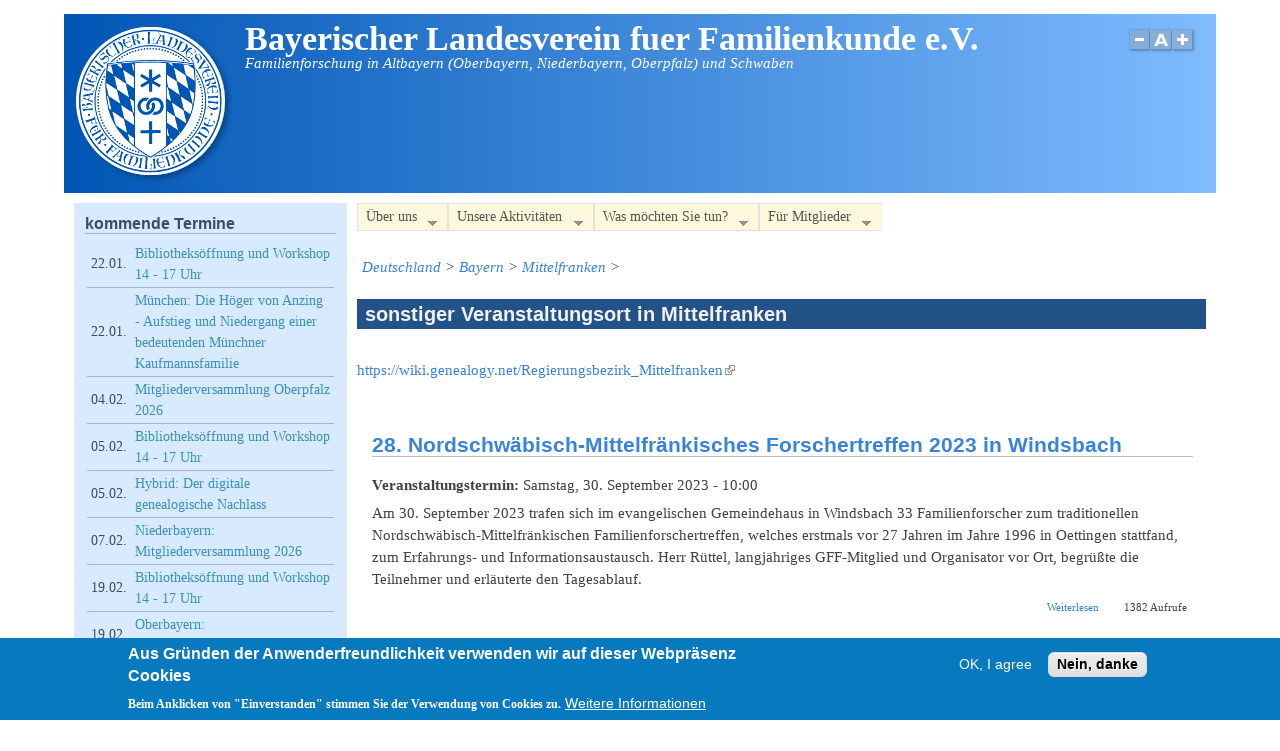

--- FILE ---
content_type: text/html; charset=utf-8
request_url: https://www.blf-online.de/veranstaltungsort/sonstiger-veranstaltungsort-mittelfranken
body_size: 13470
content:
<!DOCTYPE html>
<head>
  <meta http-equiv="Content-Type" content="text/html; charset=utf-8" />
<link rel="alternate" type="application/rss+xml" title="RSS - sonstiger Veranstaltungsort in Mittelfranken" href="https://www.blf-online.de/taxonomy/term/402/feed" />
<meta name="viewport" content="width=device-width, initial-scale=1" />
<meta about="/veranstaltungsort/sonstiger-veranstaltungsort-mittelfranken" typeof="skos:Concept" property="rdfs:label skos:prefLabel" content="sonstiger Veranstaltungsort in Mittelfranken" />
<link rel="shortcut icon" href="https://www.blf-online.de/sites/default/files/favicon.ico" type="image/vnd.microsoft.icon" />
<meta name="description" content="https://wiki.genealogy.net/Regierungsbezirk_Mittelfranken" />
<link rel="canonical" href="https://www.blf-online.de/veranstaltungsort/sonstiger-veranstaltungsort-mittelfranken" />
<link rel="shortlink" href="https://www.blf-online.de/taxonomy/term/402" />
  <title>sonstiger Veranstaltungsort in Mittelfranken | Bayerischer Landesverein fuer Familienkunde e.V.</title>
  <link type="text/css" rel="stylesheet" href="https://www.blf-online.de/sites/default/files/css/css_xE-rWrJf-fncB6ztZfd2huxqgxu4WO-qwma6Xer30m4.css" media="all" />
<link type="text/css" rel="stylesheet" href="https://www.blf-online.de/sites/default/files/css/css_Gf0fOjZDon0VffYKXx5MmLqrfEtZ3ao5V-HzRzflFzE.css" media="all" />
<link type="text/css" rel="stylesheet" href="https://www.blf-online.de/sites/default/files/css/css_iyaYUgvq40zdVXgXuA1e0BWXBN9BG6xPBEQO7cWMl34.css" media="all" />
<link type="text/css" rel="stylesheet" href="https://www.blf-online.de/sites/default/files/css/css_ml0NMfuVUOKkpPrS0gVjLETjZJeqHTN2RhvHPv9157k.css" media="all" />
<link type="text/css" rel="stylesheet" href="https://www.blf-online.de/sites/default/files/css/css__UxeBJ_F-OprVCP1p1qAgX787MJzUSHPEpOlJNEoX6s.css" media="only screen" />

<!--[if IE 8]>
<link type="text/css" rel="stylesheet" href="https://www.blf-online.de/sites/all/themes/mayo/css/ie8.css?t3p9ta" media="all" />
<![endif]-->

<!--[if  IE 7]>
<link type="text/css" rel="stylesheet" href="https://www.blf-online.de/sites/all/themes/mayo/css/ie.css?t3p9ta" media="all" />
<![endif]-->

<!--[if IE 6]>
<link type="text/css" rel="stylesheet" href="https://www.blf-online.de/sites/all/themes/mayo/css/ie6.css?t3p9ta" media="all" />
<![endif]-->
<link type="text/css" rel="stylesheet" href="https://www.blf-online.de/sites/default/files/css/css_FkWLQOKDAObj84109rXRRGT-jlxLKc5qAD9RayY1IZE.css" media="all" />
<style type="text/css" media="all">
<!--/*--><![CDATA[/*><!--*/
body{font-size:93.75%;font-family:Georgia,'Palatino Linotype','Book Antiqua','URW Palladio L',Baskerville,Meiryo,'Hiragino Mincho Pro','MS PMincho',serif;}
h1,h2,h3,h4,h5{font-family:Verdana,Geneva,Arial,'Bitstream Vera Sans','DejaVu Sans',Meiryo,'Hiragino Kaku Gothic Pro','MS PGothic',Osaka,sans-serif;}
.sidebar h2{font-size:1.2em;}
#content .node h2{font-size:1.4em;}

/*]]>*/-->
</style>
  <script type="text/javascript" src="https://www.blf-online.de/sites/default/files/js/js_YD9ro0PAqY25gGWrTki6TjRUG8TdokmmxjfqpNNfzVU.js"></script>
<script type="text/javascript" src="https://www.blf-online.de/sites/default/files/js/js_RulCPHj8aUtatsXPqRSFtJIhBjBSAzFXZzADEVD4CHY.js"></script>
<script type="text/javascript" src="https://www.blf-online.de/sites/default/files/js/js_gHk2gWJ_Qw_jU2qRiUmSl7d8oly1Cx7lQFrqcp3RXcI.js"></script>
<script type="text/javascript" src="https://www.blf-online.de/sites/default/files/js/js_BNAcfa7eGvSg5lQSI-I3eRdpKtlPo_hlKAtcBe_S-Ho.js"></script>
<script type="text/javascript">
<!--//--><![CDATA[//><!--
var _paq = _paq || [];(function(){var u=(("https:" == document.location.protocol) ? "https://matomo.ahnenforschung-bayern.de/" : "http://matomo.ahnenforschung-bayern.de/");_paq.push(["setSiteId", "1"]);_paq.push(["setTrackerUrl", u+"matomo.php"]);_paq.push(["setDoNotTrack", 1]);_paq.push(["disableCookies"]);_paq.push(["trackPageView"]);_paq.push(["setIgnoreClasses", ["no-tracking","colorbox"]]);_paq.push(["enableLinkTracking"]);var d=document,g=d.createElement("script"),s=d.getElementsByTagName("script")[0];g.type="text/javascript";g.defer=true;g.async=true;g.src=u+"matomo.js";s.parentNode.insertBefore(g,s);})();
//--><!]]>
</script>
<script type="text/javascript" src="https://www.blf-online.de/sites/default/files/js/js_mwNXegZgn2LVxJJ-agGdFIKuVbxCbfbhgni98aI4n4k.js"></script>
<script type="text/javascript">
<!--//--><![CDATA[//><!--
jQuery.extend(Drupal.settings, {"basePath":"\/","pathPrefix":"","setHasJsCookie":0,"ajaxPageState":{"theme":"mayo","theme_token":"DtcG24AfPbyKR7LLOTHdKFIfkttM0kTZ5pHmAZ1kios","js":{"0":1,"sites\/all\/modules\/eu_cookie_compliance\/js\/eu_cookie_compliance.min.js":1,"misc\/jquery.js":1,"misc\/jquery-extend-3.4.0.js":1,"misc\/jquery-html-prefilter-3.5.0-backport.js":1,"misc\/jquery.once.js":1,"misc\/drupal.js":1,"sites\/all\/modules\/eu_cookie_compliance\/js\/jquery.cookie-1.4.1.min.js":1,"misc\/form-single-submit.js":1,"sites\/all\/modules\/entityreference\/js\/entityreference.js":1,"public:\/\/languages\/de_HZ_Bb5BV2QQzIrxw6sZtriXDeK6m9aky3270iihHYGQ.js":1,"sites\/all\/modules\/matomo\/matomo.js":1,"1":1,"sites\/all\/themes\/mayo\/js\/mayo-fontsize.js":1,"sites\/all\/modules\/extlink\/js\/extlink.js":1,"sites\/all\/libraries\/superfish\/supposition.js":1,"sites\/all\/libraries\/superfish\/jquery.hoverIntent.minified.js":1,"sites\/all\/libraries\/superfish\/sfsmallscreen.js":1,"sites\/all\/libraries\/superfish\/superfish.js":1,"sites\/all\/libraries\/superfish\/supersubs.js":1,"sites\/all\/modules\/superfish\/superfish.js":1},"css":{"modules\/system\/system.base.css":1,"modules\/system\/system.menus.css":1,"modules\/system\/system.messages.css":1,"modules\/system\/system.theme.css":1,"modules\/book\/book.css":1,"modules\/comment\/comment.css":1,"modules\/field\/theme\/field.css":1,"modules\/node\/node.css":1,"modules\/search\/search.css":1,"modules\/user\/user.css":1,"sites\/all\/modules\/extlink\/css\/extlink.css":1,"sites\/all\/modules\/views\/css\/views.css":1,"sites\/all\/modules\/ckeditor\/css\/ckeditor.css":1,"sites\/all\/modules\/ctools\/css\/ctools.css":1,"sites\/all\/modules\/eu_cookie_compliance\/css\/eu_cookie_compliance.css":1,"modules\/taxonomy\/taxonomy.css":1,"sites\/all\/modules\/date\/date_api\/date.css":1,"sites\/all\/libraries\/superfish\/css\/superfish.css":1,"sites\/all\/libraries\/superfish\/css\/superfish-smallscreen.css":1,"sites\/all\/libraries\/superfish\/style\/white.css":1,"public:\/\/ctools\/css\/8695a9d3e23511e74e4cde79b7ae1666.css":1,"sites\/all\/themes\/mayo\/css\/style.css":1,"sites\/all\/themes\/mayo\/css\/colors.css":1,"public:\/\/mayo\/mayo_files\/mayo.responsive.layout.css":1,"sites\/all\/themes\/mayo\/css\/ie8.css":1,"sites\/all\/themes\/mayo\/css\/ie.css":1,"sites\/all\/themes\/mayo\/css\/ie6.css":1,"sites\/all\/themes\/mayo\/css\/mayo-superfish.css":1,"0":1,"1":1,"2":1,"3":1}},"eu_cookie_compliance":{"cookie_policy_version":"1.0.0","popup_enabled":1,"popup_agreed_enabled":0,"popup_hide_agreed":0,"popup_clicking_confirmation":false,"popup_scrolling_confirmation":false,"popup_html_info":"\u003Cdiv class=\u0022eu-cookie-compliance-banner eu-cookie-compliance-banner-info eu-cookie-compliance-banner--opt-in\u0022\u003E\n  \u003Cdiv class=\u0022popup-content info\u0022\u003E\n        \u003Cdiv id=\u0022popup-text\u0022\u003E\n      \u003Ch2\u003EAus Gr\u00fcnden der Anwenderfreundlichkeit verwenden wir auf dieser Webpr\u00e4senz Cookies\u003C\/h2\u003E\n\u003Cp\u003EBeim Anklicken von \u0022Einverstanden\u0022 stimmen Sie der Verwendung von Cookies zu.\u003C\/p\u003E\n              \u003Cbutton type=\u0022button\u0022 class=\u0022find-more-button eu-cookie-compliance-more-button\u0022\u003EWeitere Informationen\u003C\/button\u003E\n          \u003C\/div\u003E\n    \n    \u003Cdiv id=\u0022popup-buttons\u0022 class=\u0022\u0022\u003E\n            \u003Cbutton type=\u0022button\u0022 class=\u0022agree-button eu-cookie-compliance-secondary-button\u0022\u003EOK, I agree\u003C\/button\u003E\n              \u003Cbutton type=\u0022button\u0022 class=\u0022decline-button eu-cookie-compliance-default-button\u0022 \u003ENein, danke\u003C\/button\u003E\n          \u003C\/div\u003E\n  \u003C\/div\u003E\n\u003C\/div\u003E","use_mobile_message":false,"mobile_popup_html_info":"\u003Cdiv class=\u0022eu-cookie-compliance-banner eu-cookie-compliance-banner-info eu-cookie-compliance-banner--opt-in\u0022\u003E\n  \u003Cdiv class=\u0022popup-content info\u0022\u003E\n        \u003Cdiv id=\u0022popup-text\u0022\u003E\n      \u003Ch2\u003EWe use cookies on this site to enhance your user experience\u003C\/h2\u003E\n\u003Cp\u003EBy tapping the Accept button, you agree to us doing so.\u003C\/p\u003E\n              \u003Cbutton type=\u0022button\u0022 class=\u0022find-more-button eu-cookie-compliance-more-button\u0022\u003EWeitere Informationen\u003C\/button\u003E\n          \u003C\/div\u003E\n    \n    \u003Cdiv id=\u0022popup-buttons\u0022 class=\u0022\u0022\u003E\n            \u003Cbutton type=\u0022button\u0022 class=\u0022agree-button eu-cookie-compliance-secondary-button\u0022\u003EOK, I agree\u003C\/button\u003E\n              \u003Cbutton type=\u0022button\u0022 class=\u0022decline-button eu-cookie-compliance-default-button\u0022 \u003ENein, danke\u003C\/button\u003E\n          \u003C\/div\u003E\n  \u003C\/div\u003E\n\u003C\/div\u003E\n","mobile_breakpoint":"768","popup_html_agreed":"\u003Cdiv\u003E\n  \u003Cdiv class=\u0022popup-content agreed\u0022\u003E\n    \u003Cdiv id=\u0022popup-text\u0022\u003E\n      \u003Ch2\u003EVielen Dank f\u00fcr Ihr Einverst\u00e4ndnis zur Verwendung von Cookies\u003C\/h2\u003E\n\u003Cp\u003ESie k\u00f6nnen nun diese Mitteilung schlie\u00dfen oder weitere Informationen \u00fcber Cookies abrufen.\u003C\/p\u003E\n    \u003C\/div\u003E\n    \u003Cdiv id=\u0022popup-buttons\u0022\u003E\n      \u003Cbutton type=\u0022button\u0022 class=\u0022hide-popup-button eu-cookie-compliance-hide-button\u0022\u003EAusblenden\u003C\/button\u003E\n              \u003Cbutton type=\u0022button\u0022 class=\u0022find-more-button eu-cookie-compliance-more-button-thank-you\u0022 \u003EWeitere Informationen\u003C\/button\u003E\n          \u003C\/div\u003E\n  \u003C\/div\u003E\n\u003C\/div\u003E","popup_use_bare_css":false,"popup_height":"auto","popup_width":"100%","popup_delay":1000,"popup_link":"\/datenschutz\/blf-online\/cookies","popup_link_new_window":1,"popup_position":null,"fixed_top_position":1,"popup_language":"de","store_consent":false,"better_support_for_screen_readers":0,"reload_page":0,"domain":"","domain_all_sites":0,"popup_eu_only_js":0,"cookie_lifetime":"100","cookie_session":false,"disagree_do_not_show_popup":0,"method":"opt_in","allowed_cookies":"","withdraw_markup":"\u003Cbutton type=\u0022button\u0022 class=\u0022eu-cookie-withdraw-tab\u0022\u003EDatenschutz-Einstellungen\u003C\/button\u003E\n\u003Cdiv class=\u0022eu-cookie-withdraw-banner\u0022\u003E\n  \u003Cdiv class=\u0022popup-content info\u0022\u003E\n    \u003Cdiv id=\u0022popup-text\u0022\u003E\n      \u003Ch2\u003EAus Gr\u00fcnden der Anwenderfreundlichkeit verwenden wir auf dieser Webpr\u00e4senz Cookies\u003C\/h2\u003E\n\u003Cp\u003ESie haben uns hierzu Ihr Einverst\u00e4ndnis erteilt.\u003C\/p\u003E\n    \u003C\/div\u003E\n    \u003Cdiv id=\u0022popup-buttons\u0022\u003E\n      \u003Cbutton type=\u0022button\u0022 class=\u0022eu-cookie-withdraw-button\u0022\u003EEinverst\u00e4ndnis zur\u00fcckziehen\u003C\/button\u003E\n    \u003C\/div\u003E\n  \u003C\/div\u003E\n\u003C\/div\u003E\n","withdraw_enabled":false,"withdraw_button_on_info_popup":0,"cookie_categories":[],"cookie_categories_details":[],"enable_save_preferences_button":1,"cookie_name":"","cookie_value_disagreed":"0","cookie_value_agreed_show_thank_you":"1","cookie_value_agreed":"2","containing_element":"body","automatic_cookies_removal":true,"close_button_action":"close_banner"},"matomo":{"trackMailto":0},"superfish":[{"id":"1","sf":{"animation":{"opacity":"show","height":"show"},"speed":"fast","dropShadows":false},"plugins":{"smallscreen":{"mode":"window_width","breakpointUnit":"px","expandText":"Aufklappen","collapseText":"Zusammenklappen","title":"Hauptmen\u00fc"},"supposition":true,"supersubs":true}},{"id":"2","sf":{"animation":{"opacity":"show"},"speed":"fast","autoArrows":false},"plugins":{"smallscreen":{"mode":"window_width","breakpointUnit":"px","expandText":"Aufklappen","collapseText":"Zusammenklappen","title":"Nebenmen\u00fc"},"supersubs":true}}],"extlink":{"extTarget":0,"extClass":"ext","extLabel":"(Link ist extern)","extImgClass":0,"extIconPlacement":"append","extSubdomains":1,"extExclude":"","extInclude":"","extCssExclude":"","extCssExplicit":"","extAlert":0,"extAlertText":"This link will take you to an external web site. We are not responsible for their content.","mailtoClass":"mailto","mailtoLabel":"(Link sendet E-Mail)","extUseFontAwesome":false},"urlIsAjaxTrusted":{"\/veranstaltungsort\/sonstiger-veranstaltungsort-mittelfranken":true}});
//--><!]]>
</script>
</head>
<body class="html not-front not-logged-in one-sidebar sidebar-first page-taxonomy page-taxonomy-term page-taxonomy-term- page-taxonomy-term-402 rc-0" >
  <div id="skip-link">
    <a href="#main-content" class="element-invisible element-focusable">Direkt zum Inhalt</a>
  </div>
    

<div id="page-wrapper" style=" margin-top: 14px; margin-bottom: 14px;">
  <div id="page" style="">

    <div id="header" style="border: none;">
    <div id="header-watermark" style="">
    <div class="section clearfix">

              <div id="logo">
        <a href="/" title="Startseite" rel="home">
          <img src="https://www.blf-online.de/sites/default/files/blf-logo-ral5015-160px_1.png" alt="Startseite" />
        </a>
        </div> <!-- /#logo -->
      
              <div id="name-and-slogan">
                                    <div id="site-name"><strong>
                <a href="/" title="Startseite" rel="home"><span>Bayerischer Landesverein fuer Familienkunde e.V.</span></a>
              </strong></div>
                      
                      <div id="site-slogan">Familienforschung in Altbayern (Oberbayern, Niederbayern, Oberpfalz) und Schwaben</div>
                  </div> <!-- /#name-and-slogan -->
      
      
              <div id="header-fontsizer">
        <a href="#" class="decreaseFont" title="Decrease text size"></a>
        <a href="#" class="resetFont"    title="Restore default text size"></a>
        <a href="#" class="increaseFont" title="Increase text size"></a>
        </div>
      
      <div class="clearfix cfie"></div>

      
    </div> <!-- /.section -->
    </div> <!-- /#header-watermark -->
    </div> <!-- /#header -->

    
    <div class="clearfix cfie"></div>

    <!-- for nice_menus, superfish -->
        
    <!-- space between menus and contents -->
    <div class="spacer clearfix cfie"></div>


    <div id="main-wrapper">
    <div id="main" class="clearfix" style="padding: 0px 10px; box-sizing: border-box;">

      
      
      
      <div class="clearfix cfie"></div>


      <!-- main content -->
      <div id="content" class="column"><div class="section">

                  <div id="highlighted">  <div class="region region-highlighted">
    <div id="block-superfish-1" class="block block-superfish clearfix">

    
  <div class="content">
    <ul  id="superfish-1" class="menu sf-menu sf-main-menu sf-horizontal sf-style-white sf-total-items-4 sf-parent-items-4 sf-single-items-0"><li id="menu-519-1" class="first odd sf-item-1 sf-depth-1 sf-total-children-5 sf-parent-children-3 sf-single-children-2 menuparent"><a title="" class="sf-depth-1 menuparent nolink" tabindex="0">Über uns</a><ul><li id="menu-16247-1" class="first odd sf-item-1 sf-depth-2 sf-no-children"><a href="/steckbrief" class="sf-depth-2">Unser Verein - ein Steckbrief</a></li><li id="menu-16249-1" class="middle even sf-item-2 sf-depth-2 sf-total-children-6 sf-parent-children-0 sf-single-children-6 menuparent"><a title="" class="sf-depth-2 menuparent nolink" tabindex="0">Team</a><ul><li id="menu-525-1" class="first odd sf-item-1 sf-depth-3 sf-no-children"><a href="/vorstand-blf" class="sf-depth-3">Vorstand</a></li><li id="menu-1908-1" class="middle even sf-item-2 sf-depth-3 sf-no-children"><a href="/leitung-bezirksgruppe-niederbayern" class="sf-depth-3">Leitung der Bezirksgruppe Niederbayern</a></li><li id="menu-1909-1" class="middle odd sf-item-3 sf-depth-3 sf-no-children"><a href="/leitung-bezirksgruppe-oberbayern" class="sf-depth-3">Leitung der Bezirksgruppe Oberbayern</a></li><li id="menu-1910-1" class="middle even sf-item-4 sf-depth-3 sf-no-children"><a href="/leitung-bezirksgruppe-oberpfalz" class="sf-depth-3">Leitung der Bezirksgruppe Oberpfalz</a></li><li id="menu-1911-1" class="middle odd sf-item-5 sf-depth-3 sf-no-children"><a href="/leitung-bezirksgruppe-schwaben" class="sf-depth-3">Leitung der Bezirksgruppe Schwaben</a></li><li id="menu-526-1" class="last even sf-item-6 sf-depth-3 sf-no-children"><a href="/beirat" class="sf-depth-3">Beirat</a></li></ul></li><li id="menu-16255-1" class="middle odd sf-item-3 sf-depth-2 sf-total-children-5 sf-parent-children-0 sf-single-children-5 menuparent"><a title="" class="sf-depth-2 menuparent nolink" tabindex="0">Rund um die Mitgliedschaft</a><ul><li id="menu-16262-1" class="first odd sf-item-1 sf-depth-3 sf-no-children"><a href="/mitglied-beim-blf-werden" class="sf-depth-3">Mitglied beim BLF werden</a></li><li id="menu-520-1" class="middle even sf-item-2 sf-depth-3 sf-no-children"><a href="/mitgliedsbeitrag" class="sf-depth-3">Mitgliedsbeitrag</a></li><li id="menu-2587-1" class="middle odd sf-item-3 sf-depth-3 sf-no-children"><a href="/angaben-gemeinnuetzigkeit" class="sf-depth-3">Gemeinnützigkeit</a></li><li id="menu-521-1" class="middle even sf-item-4 sf-depth-3 sf-no-children"><a href="/mitgliederzahlen-blf" class="sf-depth-3">Mitgliederzahlen</a></li><li id="menu-2139-1" class="last odd sf-item-5 sf-depth-3 sf-no-children"><a href="/ehrenmitglieder-bayerischen-landesvereins-fuer-familienkunde-ev" class="sf-depth-3">Ehrenmitglieder des BLF</a></li></ul></li><li id="menu-16256-1" class="middle even sf-item-4 sf-depth-2 sf-total-children-2 sf-parent-children-0 sf-single-children-2 menuparent"><a title="" class="sf-depth-2 menuparent nolink" tabindex="0">Organisatorisches</a><ul><li id="menu-522-1" class="first odd sf-item-1 sf-depth-3 sf-no-children"><a href="/blf-satzung-ordnungen" class="sf-depth-3">Satzung und weitere Regularien</a></li><li id="menu-2586-1" class="last even sf-item-2 sf-depth-3 sf-no-children"><a href="/bankverbindungen-blf" class="sf-depth-3">Bankverbindungen</a></li></ul></li><li id="menu-2588-1" class="last odd sf-item-5 sf-depth-2 sf-no-children"><a href="/spenden-blf" title="" class="sf-depth-2">Spenden an den BLF</a></li></ul></li><li id="menu-16248-1" class="middle even sf-item-2 sf-depth-1 sf-total-children-9 sf-parent-children-2 sf-single-children-7 menuparent"><a title="" class="sf-depth-1 menuparent nolink" tabindex="0">Unsere Aktivitäten</a><ul><li id="menu-2929-1" class="first odd sf-item-1 sf-depth-2 sf-no-children"><a href="/neuigkeiten" title="" class="sf-depth-2">Neuigkeiten</a></li><li id="menu-18286-1" class="middle even sf-item-2 sf-depth-2 sf-total-children-4 sf-parent-children-0 sf-single-children-4 menuparent"><a title="" class="sf-depth-2 menuparent nolink" tabindex="0">Veranstaltungen</a><ul><li id="menu-18287-1" class="first odd sf-item-1 sf-depth-3 sf-no-children"><a href="/termine/aktuell" title="" class="sf-depth-3">aktuelle Termine</a></li><li id="menu-18288-1" class="middle even sf-item-2 sf-depth-3 sf-no-children"><a href="/termine/rueckblick" title="" class="sf-depth-3">Termin-Rückblick</a></li><li id="menu-18290-1" class="middle odd sf-item-3 sf-depth-3 sf-no-children"><a href="/youtube-kanal-blf" title="" class="sf-depth-3">YouTube-Kanal des BLF</a></li><li id="menu-18289-1" class="last even sf-item-4 sf-depth-3 sf-no-children"><a href="/termin-suche" title="" class="sf-depth-3">Termin-Suche</a></li></ul></li><li id="menu-5285-1" class="middle odd sf-item-3 sf-depth-2 sf-no-children"><a href="/projekte-uebersicht" title="" class="sf-depth-2">Projekte des BLF</a></li><li id="menu-15467-1" class="middle even sf-item-4 sf-depth-2 sf-no-children"><a href="/bibliotheken-blf" title="Standorte Augsburg, München, Passau, Regensburg" class="sf-depth-2">Bibliotheken des BLF</a></li><li id="menu-15470-1" class="middle odd sf-item-5 sf-depth-2 sf-no-children"><a href="/digitale-bibliothek-blf" class="sf-depth-2">Digitale Bibliothek des BLF</a></li><li id="menu-19728-1" class="middle even sf-item-6 sf-depth-2 sf-no-children"><a href="/blf-data-onlineplattform" title="" class="sf-depth-2">blf-data.de - die Onlineplattform des BLF für genealogische Daten</a></li><li id="menu-533-1" class="middle odd sf-item-7 sf-depth-2 sf-total-children-6 sf-parent-children-1 sf-single-children-5 menuparent"><a title="" class="sf-depth-2 menuparent nolink" tabindex="0">Publikationen des BLF</a><ul><li id="menu-542-1" class="first odd sf-item-1 sf-depth-3 sf-no-children"><a href="/informationsblatt" class="sf-depth-3">Informationsblatt</a></li><li id="menu-541-1" class="middle even sf-item-2 sf-depth-3 sf-no-children"><a href="/blaetter-blf" class="sf-depth-3">Blätter des BLF (&quot;Gelbe Blätter&quot;)</a></li><li id="menu-14064-1" class="middle odd sf-item-3 sf-depth-3 sf-no-children"><a href="/gelbe-blaetter-digital" title="Digitalisate der &quot;Blätter des Bayerischen Landesvereins für Familienkunde&quot;" class="sf-depth-3">Gelbe Blätter digital</a></li><li id="menu-543-1" class="middle even sf-item-4 sf-depth-3 sf-total-children-8 sf-parent-children-0 sf-single-children-8 menuparent"><a title="" class="sf-depth-3 menuparent nolink" tabindex="0">BLF-CDs/BLF-DVDs</a><ul><li id="menu-13794-1" class="first odd sf-item-1 sf-depth-4 sf-no-children"><a href="/blf-dvd-2018" class="sf-depth-4">BLF-DVD 2018</a></li><li id="menu-10235-1" class="middle even sf-item-2 sf-depth-4 sf-no-children"><a href="/blf-dvd-2016" class="sf-depth-4">BLF-DVD 2016</a></li><li id="menu-6220-1" class="middle odd sf-item-3 sf-depth-4 sf-no-children"><a href="/blf-dvd-2014" class="sf-depth-4">BLF-DVD 2014</a></li><li id="menu-3842-1" class="middle even sf-item-4 sf-depth-4 sf-no-children"><a href="/blf-dvd-2012" class="sf-depth-4">BLF-DVD 2012</a></li><li id="menu-2926-1" class="middle odd sf-item-5 sf-depth-4 sf-no-children"><a href="/blf-cd-2010" class="sf-depth-4">BLF-CD 2010</a></li><li id="menu-2925-1" class="middle even sf-item-6 sf-depth-4 sf-no-children"><a href="/blf-cd-2008" class="sf-depth-4">BLF-CD 2008</a></li><li id="menu-2924-1" class="middle odd sf-item-7 sf-depth-4 sf-no-children"><a href="/blf-cd-2006" class="sf-depth-4">BLF-CD 2006</a></li><li id="menu-2923-1" class="last even sf-item-8 sf-depth-4 sf-no-children"><a href="/blf-cd-2004" class="sf-depth-4">BLF-CD 2004</a></li></ul></li><li id="menu-544-1" class="middle odd sf-item-5 sf-depth-3 sf-no-children"><a href="/uebungsbuch-deutsche-schriftkunde" class="sf-depth-3">Übungsbuch Deutsche Schriftkunde</a></li><li id="menu-5563-1" class="last even sf-item-6 sf-depth-3 sf-no-children"><a href="/schriften-blf" class="sf-depth-3">Schriften des BLF</a></li></ul></li><li id="menu-19633-1" class="middle even sf-item-8 sf-depth-2 sf-no-children"><a href="/genealogische-nachlaesse-bzw-vorlaesse" title="" class="sf-depth-2">Genealogische Nachlässe bzw. „Vorlässe“</a></li><li id="menu-5788-1" class="last odd sf-item-9 sf-depth-2 sf-no-children"><a href="/blf-pressespiegel" title="" class="sf-depth-2">Der BLF im Spiegel der Presse</a></li></ul></li><li id="menu-16254-1" class="middle odd sf-item-3 sf-depth-1 sf-total-children-6 sf-parent-children-5 sf-single-children-1 menuparent"><a title="" class="sf-depth-1 menuparent nolink" tabindex="0">Was möchten Sie tun?</a><ul><li id="menu-16252-1" class="first odd sf-item-1 sf-depth-2 sf-total-children-4 sf-parent-children-0 sf-single-children-4 menuparent"><a title="" class="sf-depth-2 menuparent nolink" tabindex="0">Informieren</a><ul><li id="menu-15881-1" class="first odd sf-item-1 sf-depth-3 sf-no-children"><a href="/youtube-kanal-blf" title="" class="sf-depth-3">YouTube-Kanal des BLF</a></li><li id="menu-14063-1" class="middle even sf-item-2 sf-depth-3 sf-no-children"><a href="/neuigkeiten/2016-07-14_e-mail-verteiler-newsletter-blf" class="sf-depth-3">E-Mail-Verteiler (Newsletter) des BLF</a></li><li id="menu-547-1" class="middle odd sf-item-3 sf-depth-3 sf-no-children"><a href="/genealogische-links" class="sf-depth-3">Genealogische Links</a></li><li id="menu-7188-1" class="last even sf-item-4 sf-depth-3 sf-no-children"><a href="/portal-bavaria" title="Informationsquelle für Heimat- und Familienforscher für das Gebiet von &quot;Altbayern&quot; mit den Regierungsbezirken Niederbayern, Oberbayern und Oberpfalz sowie Bayerisch-Schwaben" class="sf-depth-3">Portal Bavaria im GenWiki</a></li></ul></li><li id="menu-16253-1" class="middle even sf-item-2 sf-depth-2 sf-total-children-5 sf-parent-children-1 sf-single-children-4 menuparent"><a title="" class="sf-depth-2 menuparent nolink" tabindex="0">Austauschen mit anderen Forschern</a><ul><li id="menu-506-1" class="first odd sf-item-1 sf-depth-3 sf-total-children-3 sf-parent-children-0 sf-single-children-3 menuparent"><a title="" class="sf-depth-3 menuparent nolink" tabindex="0">Veranstaltungen des BLF</a><ul><li id="menu-609-1" class="first odd sf-item-1 sf-depth-4 sf-no-children"><a href="/termine/aktuell" title="künftige Termine (ab heute)" class="sf-depth-4">aktuelle Termine</a></li><li id="menu-4451-1" class="middle even sf-item-2 sf-depth-4 sf-no-children"><a href="/termine/rueckblick" title="vergangene Termine" class="sf-depth-4">Termin-Rückblick</a></li><li id="menu-15934-1" class="last odd sf-item-3 sf-depth-4 sf-no-children"><a href="/termin-suche" title="Suche nach Terminen (Vorträge usw.)" class="sf-depth-4">Termin-Suche</a></li></ul></li><li id="menu-7234-1" class="middle even sf-item-2 sf-depth-3 sf-no-children"><a href="/veranstaltungen" title="genealogische Arbeitskreise/Stammtische" class="sf-depth-3">Stammtische</a></li><li id="menu-531-1" class="middle odd sf-item-3 sf-depth-3 sf-no-children"><a href="/mailingliste-bavaria-l" class="sf-depth-3">Mailingliste &quot;Bavaria-L&quot;</a></li><li id="menu-14878-1" class="middle even sf-item-4 sf-depth-3 sf-no-children"><a href="/web-forum-familienforschunggenealogie" class="sf-depth-3">Web-Forum zur Familienforschung/Genealogie</a></li><li id="menu-14060-1" class="last odd sf-item-5 sf-depth-3 sf-no-children"><a href="/projekt/forscherprofile" class="sf-depth-3">Forscherprofile von BLF-Mitgliedern</a></li></ul></li><li id="menu-16251-1" class="middle odd sf-item-3 sf-depth-2 sf-total-children-5 sf-parent-children-0 sf-single-children-5 menuparent"><a title="" class="sf-depth-2 menuparent nolink" tabindex="0">Forschen allgemein</a><ul><li id="menu-9926-1" class="first odd sf-item-1 sf-depth-3 sf-no-children"><a href="/kirchenbuecher-online" title="Kirchenbücher online im Arbeitsgebiet des BLF" class="sf-depth-3">Kirchenbücher online</a></li><li id="menu-16265-1" class="middle even sf-item-2 sf-depth-3 sf-no-children"><a href="/digitale-bibliothek-blf" title="" class="sf-depth-3">Digitale Bibliothek des BLF</a></li><li id="menu-19727-1" class="middle odd sf-item-3 sf-depth-3 sf-no-children"><a href="/blf-data-onlineplattform" title="" class="sf-depth-3">blf-data.de - die Onlineplattform des BLF für genealogische Daten</a></li><li id="menu-14065-1" class="middle even sf-item-4 sf-depth-3 sf-no-children"><a href="/schul-jahresberichte" title="Digitalisate von Schul-Jahresberichten" class="sf-depth-3">Schul-Jahresberichte in der digitalen Bibliothek des BLF</a></li><li id="menu-553-1" class="last odd sf-item-5 sf-depth-3 sf-no-children"><a href="/historische-werte-datei-preise-loehne-ertraege" class="sf-depth-3">Historische-Werte-Datei: Preise, Löhne, Erträge</a></li></ul></li><li id="menu-16258-1" class="middle even sf-item-4 sf-depth-2 sf-total-children-6 sf-parent-children-0 sf-single-children-6 menuparent"><a title="" class="sf-depth-2 menuparent nolink" tabindex="0">Forschen regional</a><ul><li id="menu-551-1" class="first odd sf-item-1 sf-depth-3 sf-no-children"><a href="/quelle/1937" title="Register zum Topographischen Atlas von München von Gustav Wengg 1849-1851: Alphabetisches Verzeichnis der Hausbesitzer" class="sf-depth-3">Hausbesitzer in München 1850</a></li><li id="menu-552-1" class="middle even sf-item-2 sf-depth-3 sf-no-children"><a href="/quelle/6090" title="" class="sf-depth-3">Konkordanz der Straßennamen in München 1850 - 1995</a></li><li id="menu-7914-1" class="middle odd sf-item-3 sf-depth-3 sf-no-children"><a href="/dvd-auswanderer-waldmuenchen-oberpfalz-usa" class="sf-depth-3">DVD zu Auswanderern von Waldmünchen (Oberpfalz) in die USA</a></li><li id="menu-14506-1" class="middle even sf-item-4 sf-depth-3 sf-no-children"><a href="/wuestungen-oberpfalz-angrenzenden-boehmen" class="sf-depth-3">Wüstungen in der Oberpfalz und im angrenzenden Böhmen</a></li><li id="menu-545-1" class="middle odd sf-item-5 sf-depth-3 sf-no-children"><a href="/ortsfamilienbuecher-bayerisch-schwaben" class="sf-depth-3">Ortsfamilienbücher aus Bayerisch-Schwaben</a></li><li id="menu-16669-1" class="last even sf-item-6 sf-depth-3 sf-no-children"><a href="/quelle/5033" title="Die Bestände im Staatsarchiv München" class="sf-depth-3">Familienforschung zur NS-Zeit</a></li></ul></li><li id="menu-16250-1" class="middle odd sf-item-5 sf-depth-2 sf-total-children-5 sf-parent-children-0 sf-single-children-5 menuparent"><a title="" class="sf-depth-2 menuparent nolink" tabindex="0">Mitmachen</a><ul><li id="menu-14062-1" class="first odd sf-item-1 sf-depth-3 sf-no-children"><a href="/projekt/bayerisches-sterbebilderprojekt" title="Online-Erfassung der Sterbebilder sowie Online-Recherche in der Sterbebilder-Datenbank" class="sf-depth-3">Bayerisches Sterbebilderprojekt des BLF</a></li><li id="menu-14061-1" class="middle even sf-item-2 sf-depth-3 sf-no-children"><a href="/projekt/bayerisches-friedhofsprojekt" class="sf-depth-3">Bayerisches Friedhofsprojekt des BLF</a></li><li id="menu-16714-1" class="middle odd sf-item-3 sf-depth-3 sf-no-children"><a href="/projekt/nachlass-erbrechtsregister" class="sf-depth-3">Erfassung von Nachlass-/Erbrechtsregistern</a></li><li id="menu-7187-1" class="middle even sf-item-4 sf-depth-3 sf-no-children"><a href="/online-erfassungsprojekte-genealogynet" title="Online-Erfassungsprojekte des Vereins für Computergenealogie e. V." class="sf-depth-3">Online-Erfassungsprojekte auf genealogy.net</a></li><li id="menu-19729-1" class="last odd sf-item-5 sf-depth-3 sf-no-children"><a href="/projekt/standesamtsregister" title="" class="sf-depth-3">Erfassung von Standesamtsregistern</a></li></ul></li><li id="menu-16264-1" class="last even sf-item-6 sf-depth-2 sf-no-children"><a href="/mitglied-beim-blf-werden" title="" class="sf-depth-2">Beim BLF Mitglied werden</a></li></ul></li><li id="menu-16259-1" class="last even sf-item-4 sf-depth-1 sf-total-children-4 sf-parent-children-0 sf-single-children-4 menuparent"><a title="" class="sf-depth-1 menuparent nolink" tabindex="0">Für Mitglieder</a><ul><li id="menu-7055-1" class="first odd sf-item-1 sf-depth-2 sf-no-children"><a href="/online-angebote-fuer-blf-mitglieder" class="sf-depth-2">Online-Angebote für BLF-Mitglieder</a></li><li id="menu-16261-1" class="middle even sf-item-2 sf-depth-2 sf-no-children"><a href="/anmeldung-mitgliederbereich" title="hier können Sie sich als Mitglied für den Zugang zum Online-Mitgliederbereich anmelden" class="sf-depth-2">Mitglieder-Anmeldung</a></li><li id="menu-16260-1" class="middle odd sf-item-3 sf-depth-2 sf-no-children"><a href="/registrierung-fuer-blf-interne-online-angebote" title="hier können Sie sich als Mitglied für den Zugang zum Online-Mitgliederbereich registrieren" class="sf-depth-2">Mitglieder-Registrierung</a></li><li id="menu-16263-1" class="last even sf-item-4 sf-depth-2 sf-no-children"><a href="/mitglied-beim-blf-werden" title="" class="sf-depth-2">Noch kein BLF-Mitglied? Mitglied werden!</a></li></ul></li></ul>  </div>
</div>
  </div>
</div>
        
                  <div id="breadcrumb"><div class="breadcrumb"><a href="/veranstaltungsort/deutschland">Deutschland</a> > <a href="/veranstaltungsort/bayern">Bayern</a> > <a href="/veranstaltungsort/mittelfranken">Mittelfranken</a> > </div></div>
        
        <a id="main-content"></a>
                <h1 class="title" id="page-title">sonstiger Veranstaltungsort in Mittelfranken</h1>                <div class="tabs clearfix"></div>                          <div class="region region-content">
    <div id="block-system-main" class="block block-system clearfix">

    
  <div class="content">
    <div class="term-listing-heading"><div id="taxonomy-term-402" class="taxonomy-term vocabulary-termin-veranstaltungsort">

  
  <div class="content">
    <div class="taxonomy-term-description"><p><a href="https://wiki.genealogy.net/Regierungsbezirk_Mittelfranken">https://wiki.genealogy.net/Regierungsbezirk_Mittelfranken</a></p>
</div>  </div>

</div>
</div><div id="node-5523" class="node node-termin node-teaser clearfix" about="/termin/5523" typeof="sioc:Item foaf:Document">

  
        <h2><a href="/termin/5523">28. Nordschwäbisch-Mittelfränkisches Forschertreffen 2023 in Windsbach</a></h2>
    <span property="dc:title" content="28. Nordschwäbisch-Mittelfränkisches Forschertreffen 2023 in Windsbach" class="rdf-meta element-hidden"></span><span property="sioc:num_replies" content="0" datatype="xsd:integer" class="rdf-meta element-hidden"></span>
  
  <div class="content">
    <div class="field field-name-field-termin field-type-datetime field-label-inline clearfix"><div class="field-label">Veranstaltungstermin:&nbsp;</div><div class="field-items"><div class="field-item even"><span  property="dc:date" datatype="xsd:dateTime" content="2023-09-30T10:00:00+02:00" class="date-display-single">Samstag, 30. September 2023 - 10:00</span></div></div></div><div class="field field-name-body field-type-text-with-summary field-label-hidden"><div class="field-items"><div class="field-item even" property="content:encoded"><p>Am 30. September 2023 trafen sich im evangelischen Gemeindehaus in Windsbach 33 Familienforscher zum traditionellen Nordschwäbisch-Mittelfränkischen Familienforschertreffen, welches erstmals vor 27 Jahren im Jahre 1996 in Oettingen stattfand, zum Erfahrungs- und Informationsaustausch. Herr Rüttel, langjähriges GFF-Mitglied und Organisator vor Ort, begrüßte die Teilnehmer und erläuterte den Tagesablauf.</p></div></div></div>  </div>

  <ul class="links inline"><li class="node-readmore first"><a href="/termin/5523" rel="tag" title="28. Nordschwäbisch-Mittelfränkisches Forschertreffen 2023 in Windsbach">Weiterlesen<span class="element-invisible"> über 28. Nordschwäbisch-Mittelfränkisches Forschertreffen 2023 in Windsbach</span></a></li>
<li class="comment_forbidden"></li>
<li class="statistics_counter last"><span>1382 Aufrufe</span></li>
</ul>
</div>

 <!-- added -->

<div id="node-5001" class="node node-termin node-teaser clearfix" about="/termin/5001" typeof="sioc:Item foaf:Document">

  
        <h2><a href="/termin/5001">26. Nordschwäbisch-Mittelfränkisches Forschertreffen 2021 in Dinkelsbühl</a></h2>
    <span property="dc:title" content="26. Nordschwäbisch-Mittelfränkisches Forschertreffen 2021 in Dinkelsbühl" class="rdf-meta element-hidden"></span><span property="sioc:num_replies" content="0" datatype="xsd:integer" class="rdf-meta element-hidden"></span>
  
  <div class="content">
    <div class="field field-name-field-termin field-type-datetime field-label-inline clearfix"><div class="field-label">Veranstaltungstermin:&nbsp;</div><div class="field-items"><div class="field-item even"><span  property="dc:date" datatype="xsd:dateTime" content="2021-10-02T10:00:00+02:00" class="date-display-single">Samstag, 2. Oktober 2021 - 10:00</span></div></div></div><div class="field field-name-body field-type-text-with-summary field-label-hidden"><div class="field-items"><div class="field-item even" property="content:encoded"><p>Am 02. Oktober 2021 trafen sich im Gasthof „Goldener Hirsch“ in Dinkelsbühl 22 Familienforscher zum traditionellen Nordschwäbisch-Mittelfränkischen Familienforschertreffen, welches erstmals vor 25 Jahren im Jahre 1996 in Oettingen stattfand, zum Erfahrungs- und Informationsaustausch. Manfred Wegele, BLF-Vorsitzender, übernahm wie immer die Begrüßung der Teilnehmer und die Moderation der Veranstaltung. Er dankte Gerhard Beck (u.a. Archivar der Fürstl. Archive Harburg, Autor von ca.</p></div></div></div>  </div>

  <ul class="links inline"><li class="node-readmore first"><a href="/termin/5001" rel="tag" title="26. Nordschwäbisch-Mittelfränkisches Forschertreffen 2021 in Dinkelsbühl">Weiterlesen<span class="element-invisible"> über 26. Nordschwäbisch-Mittelfränkisches Forschertreffen 2021 in Dinkelsbühl</span></a></li>
<li class="comment_forbidden"></li>
<li class="statistics_counter last"><span>2098 Aufrufe</span></li>
</ul>
</div>

 <!-- added -->

<div id="node-4687" class="node node-termin node-teaser clearfix" about="/termin/4687" typeof="sioc:Item foaf:Document">

  
        <h2><a href="/termin/4687">Praxiswerkstatt 2018 der DAGV: Vorstellung der Projekte von ICARUS</a></h2>
    <span property="dc:title" content="Praxiswerkstatt 2018 der DAGV: Vorstellung der Projekte von ICARUS" class="rdf-meta element-hidden"></span><span property="sioc:num_replies" content="0" datatype="xsd:integer" class="rdf-meta element-hidden"></span>
  
  <div class="content">
    <div class="field field-name-field-termin field-type-datetime field-label-inline clearfix"><div class="field-label">Veranstaltungstermin:&nbsp;</div><div class="field-items"><div class="field-item even"><span  property="dc:date" datatype="xsd:dateTime" content="2018-03-10T12:00:00+01:00" class="date-display-single">Samstag, 10. März 2018 - 12:00</span></div></div></div><div class="field field-name-body field-type-text-with-summary field-label-hidden"><div class="field-items"><div class="field-item even" property="content:encoded"><p>Am 10. März 2018 trafen sich zahlreiche Familienforscher auf Einladung der DAGV im Versammlungsraum der GFF in Nürnberg zu einer Praxiswerkstatt. Herr Wegele, stellv. Vorsitzender der DAGV, begrüßte die Anwesenden herzlich und dankte Herrn Hubrich, stellv. Vorsitzender der GFF und Schatzmeister der DAGV, für die Organisation des Treffens.</p></div></div></div>  </div>

  <ul class="links inline"><li class="node-readmore first"><a href="/termin/4687" rel="tag" title="Praxiswerkstatt 2018 der DAGV: Vorstellung der Projekte von ICARUS">Weiterlesen<span class="element-invisible"> über Praxiswerkstatt 2018 der DAGV: Vorstellung der Projekte von ICARUS</span></a></li>
<li class="statistics_counter last"><span>1358 Aufrufe</span></li>
</ul>
</div>

 <!-- added -->

<div id="node-2460" class="node node-termin node-teaser clearfix" about="/termin/2460" typeof="sioc:Item foaf:Document">

  
        <h2><a href="/termin/2460">24. Nordschwäbisch-Mittelfränkisches Forschertreffen 2019 in Hechlingen</a></h2>
    <span property="dc:title" content="24. Nordschwäbisch-Mittelfränkisches Forschertreffen 2019 in Hechlingen" class="rdf-meta element-hidden"></span><span property="sioc:num_replies" content="0" datatype="xsd:integer" class="rdf-meta element-hidden"></span>
  
  <div class="content">
    <div class="field field-name-field-termin field-type-datetime field-label-inline clearfix"><div class="field-label">Veranstaltungstermin:&nbsp;</div><div class="field-items"><div class="field-item even"><span  property="dc:date" datatype="xsd:dateTime" content="2019-09-28T10:00:00+02:00" class="date-display-single">Samstag, 28. September 2019 - 10:00</span></div></div></div><div class="field field-name-body field-type-text-with-summary field-label-hidden"><div class="field-items"><div class="field-item even" property="content:encoded"><p>Am 28. September 2019 trafen sich im Gasthaus „Forellenhof“ in Hechlingen am See 31 Familienforscher zum traditionellen Nordschwäbisch-Mittelfränkischen Familienforschertreffen zum Erfahrungs- und Informationsaustausch. Dies war bereits das 24. Treffen dieser Art an wechselnden Orten. Manfred Wegele, BLF-Vorsitzender, übernahm wie immer die Begrüßung der Teilnehmer und die Moderation der Veranstaltung. Er dankte Gerhard Beck (u.a. Archivar der Fürstl. Archive Harburg, Autor von ca.</p></div></div></div>  </div>

  <ul class="links inline"><li class="node-readmore first"><a href="/termin/2460" rel="tag" title="24. Nordschwäbisch-Mittelfränkisches Forschertreffen 2019 in Hechlingen">Weiterlesen<span class="element-invisible"> über 24. Nordschwäbisch-Mittelfränkisches Forschertreffen 2019 in Hechlingen</span></a></li>
<li class="comment_forbidden"></li>
<li class="statistics_counter last"><span>3102 Aufrufe</span></li>
</ul>
</div>

 <!-- added -->

<div id="node-2201" class="node node-termin node-teaser clearfix" about="/termin/2201" typeof="sioc:Item foaf:Document">

  
        <h2><a href="/termin/2201">23. Nordschwäbisch-Mittelfränkisches Forschertreffen 2018 in Raustetten</a></h2>
    <span property="dc:title" content="23. Nordschwäbisch-Mittelfränkisches Forschertreffen 2018 in Raustetten" class="rdf-meta element-hidden"></span><span property="sioc:num_replies" content="0" datatype="xsd:integer" class="rdf-meta element-hidden"></span>
  
  <div class="content">
    <div class="field field-name-field-termin field-type-datetime field-label-inline clearfix"><div class="field-label">Veranstaltungstermin:&nbsp;</div><div class="field-items"><div class="field-item even"><span  property="dc:date" datatype="xsd:dateTime" content="2018-10-20T10:00:00+02:00" class="date-display-single">Samstag, 20. Oktober 2018 - 10:00</span></div></div></div><div class="field field-name-body field-type-text-with-summary field-label-hidden"><div class="field-items"><div class="field-item even" property="content:encoded"><p>Am 20. Oktober fand im Gasthof Waldeck in <strong>Raustetten</strong> das <em>23. Nordschwäbisch-Mittelfränkisches Forschertreffen</em> statt. Mittlerweile schon zu einer festen Einrichtung ist das Forschertreffen geworden. Jedes Jahr im Herbst treffen sich Familienforscher aus Nordschwaben und Mittelfranken an einem wechselnden Ort zum gemütlichen Austausch. Man begann um 10 Uhr mit der traditionellen Vorstellungsrunde. Während der Vorstellungsrunde wurden einige Neuigkeiten besprochen. Das Bistum München-Freising wird in nächster Zeit die Kirchenbuchbestände online stellen.</p></div></div></div>  </div>

  <ul class="links inline"><li class="node-readmore first"><a href="/termin/2201" rel="tag" title="23. Nordschwäbisch-Mittelfränkisches Forschertreffen 2018 in Raustetten">Weiterlesen<span class="element-invisible"> über 23. Nordschwäbisch-Mittelfränkisches Forschertreffen 2018 in Raustetten</span></a></li>
<li class="comment_forbidden"></li>
<li class="statistics_counter last"><span>3063 Aufrufe</span></li>
</ul>
</div>

 <!-- added -->

<div id="node-1343" class="node node-termin node-teaser clearfix" about="/termin/1343" typeof="sioc:Item foaf:Document">

  
        <h2><a href="/termin/1343">22. Nordschwäbisch-Mittelfränkisches Forschertreffen 2017 in Aufkirchen</a></h2>
    <span property="dc:title" content="22. Nordschwäbisch-Mittelfränkisches Forschertreffen 2017 in Aufkirchen" class="rdf-meta element-hidden"></span><span property="sioc:num_replies" content="0" datatype="xsd:integer" class="rdf-meta element-hidden"></span>
  
  <div class="content">
    <div class="field field-name-field-termin field-type-datetime field-label-inline clearfix"><div class="field-label">Veranstaltungstermin:&nbsp;</div><div class="field-items"><div class="field-item even"><span  property="dc:date" datatype="xsd:dateTime" content="2017-10-07T10:00:00+02:00" class="date-display-single">Samstag, 7. Oktober 2017 - 10:00</span></div></div></div><div class="field field-name-body field-type-text-with-summary field-label-hidden"><div class="field-items"><div class="field-item even" property="content:encoded"><p>Mittlerweile schon zu einer festen Einrichtung ist das <strong>Nordschwäbisch-Mittelfränkische Forschertreffen</strong> geworden. Jedes Jahr im Herbst treffen sich Familienforscher aus Nordschwaben und Mittelfranken an einem wechselnden Ort zum gemütlichen Austausch. Heuer wurde das Treffen für den 7. Oktober 2017 in Aufkirchen geplant. Die Teilnehmer fanden sich gegen 10.00 Uhr im Gasthaus Adler in Aufkirchen ein. Vor dem gemeinsamen Mittagessen stellen sich die Teilnehmer vor.</p></div></div></div>  </div>

  <ul class="links inline"><li class="node-readmore first"><a href="/termin/1343" rel="tag" title="22. Nordschwäbisch-Mittelfränkisches Forschertreffen 2017 in Aufkirchen">Weiterlesen<span class="element-invisible"> über 22. Nordschwäbisch-Mittelfränkisches Forschertreffen 2017 in Aufkirchen</span></a></li>
<li class="comment_forbidden"></li>
<li class="statistics_counter last"><span>3875 Aufrufe</span></li>
</ul>
</div>

 <!-- added -->

<div id="node-1290" class="node node-termin node-teaser clearfix" about="/termin/1290" typeof="sioc:Item foaf:Document">

  
        <h2><a href="/termin/1290">Patrizier – Wege zur städtischen Oligarchie und zum Landadel. Süddeutschland im Städtevergleich</a></h2>
    <span property="dc:title" content="Patrizier – Wege zur städtischen Oligarchie und zum Landadel. Süddeutschland im Städtevergleich" class="rdf-meta element-hidden"></span><span property="sioc:num_replies" content="0" datatype="xsd:integer" class="rdf-meta element-hidden"></span>
  
  <div class="content">
    <div class="field field-name-field-termin field-type-datetime field-label-inline clearfix"><div class="field-label">Veranstaltungstermin:&nbsp;</div><div class="field-items"><div class="field-item even"><span  property="dc:date" datatype="xsd:dateTime" content="2016-10-07T00:00:00+02:00" class="date-display-single">Freitag, 7. Oktober 2016 - 0:00</span></div></div></div><div class="field field-name-body field-type-text-with-summary field-label-hidden"><div class="field-items"><div class="field-item even" property="content:encoded"><p>Seit dem 16. Jahrhundert wird die politische und gesellschaftliche Führungsschicht der Reichsstadt Nürnberg <strong>Patriziat</strong> genannt, was auf den Ratskonsulenten Scheurl zurückgeht, der 1516 die Nürnberger Geschlechter in Rückgriff auf das antike Rom „patricii“ nannte. Das mittelalterliche Patriziat nannte sich selbst "Geschlechter", wie es für mehrere Städte bezeugt ist.</p></div></div></div>  </div>

  <ul class="links inline"><li class="node-readmore first"><a href="/termin/1290" rel="tag" title="Patrizier – Wege zur städtischen Oligarchie und zum Landadel. Süddeutschland im Städtevergleich">Weiterlesen<span class="element-invisible"> über Patrizier – Wege zur städtischen Oligarchie und zum Landadel. Süddeutschland im Städtevergleich</span></a></li>
<li class="statistics_counter last"><span>5399 Aufrufe</span></li>
</ul>
</div>

 <!-- added -->

<div id="node-1205" class="node node-termin node-teaser clearfix" about="/termin/1205" typeof="sioc:Item foaf:Document">

  
        <h2><a href="/termin/1205">Vereinsausflug nach Nürnberg zur Bayerisch-Tschechischen Landesausstellng über Kaiser Karl IV.</a></h2>
    <span property="dc:title" content="Vereinsausflug nach Nürnberg zur Bayerisch-Tschechischen Landesausstellng über Kaiser Karl IV." class="rdf-meta element-hidden"></span><span property="sioc:num_replies" content="0" datatype="xsd:integer" class="rdf-meta element-hidden"></span>
  
  <div class="content">
    <div class="field field-name-field-termin field-type-datetime field-label-inline clearfix"><div class="field-label">Veranstaltungstermin:&nbsp;</div><div class="field-items"><div class="field-item even"><span  property="dc:date" datatype="xsd:dateTime" content="2016-11-17T09:00:00+01:00" class="date-display-single">Donnerstag, 17. November 2016 - 9:00</span></div></div></div><div class="field field-name-body field-type-text-with-summary field-label-hidden"><div class="field-items"><div class="field-item even" property="content:encoded"><p>Wie schon beim Ausflug im Juli fuhr der vollbesetzte Bus bei Regen in München los. Als wir beim Germanischen Nationalmuseum in Nürnberg, dem Ausstellungsort, ankamen, hatte sich das Wetter aber deutlich gebessert. Nach dem Mittagessen im Museumsrestaurant besuchten wir in zwei Gruppen die <a href="https://www.hdbg.de/karl/">Ausstellung</a>, die hinsichtlich ihrer Exponate mit der vorausgegangenen Ausstellung in Prag zu 80 Prozent identisch ist.</p></div></div></div>  </div>

  <ul class="links inline"><li class="node-readmore first"><a href="/termin/1205" rel="tag" title="Vereinsausflug nach Nürnberg zur Bayerisch-Tschechischen Landesausstellng über Kaiser Karl IV.">Weiterlesen<span class="element-invisible"> über Vereinsausflug nach Nürnberg zur Bayerisch-Tschechischen Landesausstellng über Kaiser Karl IV.</span></a></li>
<li class="statistics_counter last"><span>3289 Aufrufe</span></li>
</ul>
</div>

 <!-- added -->

<div id="node-1121" class="node node-termin node-teaser clearfix" about="/termin/1121" typeof="sioc:Item foaf:Document">

  
        <h2><a href="/termin/1121">Sudetendeutscher Tag 2016 in Nürnberg</a></h2>
    <span property="dc:title" content="Sudetendeutscher Tag 2016 in Nürnberg" class="rdf-meta element-hidden"></span><span property="sioc:num_replies" content="0" datatype="xsd:integer" class="rdf-meta element-hidden"></span>
  
  <div class="content">
    <div class="field field-name-field-termin field-type-datetime field-label-inline clearfix"><div class="field-label">Veranstaltungstermin:&nbsp;</div><div class="field-items"><div class="field-item even"><span  property="dc:date" datatype="xsd:dateTime" content="2016-05-14T00:00:00+02:00" class="date-display-single">Samstag, 14. Mai 2016 - 0:00</span></div></div></div><div class="field field-name-body field-type-text-with-summary field-label-hidden"><div class="field-items"><div class="field-item even" property="content:encoded"><p>Vom 15. bis 16. Mai fand in Nürnberg der <strong>Sudetendeutsche Tag</strong> statt. Herr Wegele und Frau Scheller betreuten den Stand des BLF und wurden von Frau Schröder-Spetzke unterstützt. Die Besucherzahlen waren gefühlt weniger als in <a href="/termin/1218">Augsburg</a>, jedoch war das Interesse an der Familienforschung mit Hilfe der Kirchenbücher online sehr groß. Die Linkliste und die Infoblätter waren begehrt. Drei Besucher, denen geholfen wurde, waren so ergriffen, dass ihnen die Tränen kamen.</p></div></div></div>  </div>

  <ul class="links inline"><li class="node-readmore first"><a href="/termin/1121" rel="tag" title="Sudetendeutscher Tag 2016 in Nürnberg">Weiterlesen<span class="element-invisible"> über Sudetendeutscher Tag 2016 in Nürnberg</span></a></li>
<li class="statistics_counter last"><span>4635 Aufrufe</span></li>
</ul>
</div>

 <!-- added -->

<div id="node-969" class="node node-termin node-teaser clearfix" about="/termin/969" typeof="sioc:Item foaf:Document">

  
        <h2><a href="/termin/969">20. Nordschwäbisch-Mittelfränkisches Forschertreffen 2015 in Weiltingen</a></h2>
    <span property="dc:title" content="20. Nordschwäbisch-Mittelfränkisches Forschertreffen 2015 in Weiltingen" class="rdf-meta element-hidden"></span><span property="sioc:num_replies" content="0" datatype="xsd:integer" class="rdf-meta element-hidden"></span>
  
  <div class="content">
    <div class="field field-name-field-termin field-type-datetime field-label-inline clearfix"><div class="field-label">Veranstaltungstermin:&nbsp;</div><div class="field-items"><div class="field-item even"><span  property="dc:date" datatype="xsd:dateTime" content="2015-10-17T10:00:00+02:00" class="date-display-single">Samstag, 17. Oktober 2015 - 10:00</span></div></div></div><div class="field field-name-body field-type-text-with-summary field-label-hidden"><div class="field-items"><div class="field-item even" property="content:encoded"><p>Am 17. Oktober 2015 trafen sich im Gasthaus Kirchdörfer 32 Familienforscher zum <strong>20. Nordschwäbisch-Mittelfränkischen Familienforschertreffen</strong> in <a href="https://wiki.genealogy.net/Weiltingen">Weiltingen</a>. Manfred Wegele übernahm wie immer die Begrüßung der Teilnehmer und die Moderation der Veranstaltung. Er dankte Herrn Gerhard Beck, dem Initiator der Treffen, für sein jahrelanges Engagement und überreichte ihm ein Präsent.</p></div></div></div>  </div>

  <ul class="links inline"><li class="node-readmore first"><a href="/termin/969" rel="tag" title="20. Nordschwäbisch-Mittelfränkisches Forschertreffen 2015 in Weiltingen">Weiterlesen<span class="element-invisible"> über 20. Nordschwäbisch-Mittelfränkisches Forschertreffen 2015 in Weiltingen</span></a></li>
<li class="comment_forbidden"></li>
<li class="statistics_counter last"><span>5401 Aufrufe</span></li>
</ul>
</div>

 <!-- added -->

<h2 class="element-invisible">Seiten</h2><div class="item-list"><ul class="pager"><li class="pager-current first">1</li>
<li class="pager-item"><a title="Gehe zu Seite 2" href="/veranstaltungsort/sonstiger-veranstaltungsort-mittelfranken?page=1">2</a></li>
<li class="pager-next"><a title="Zur nächsten Seite" href="/veranstaltungsort/sonstiger-veranstaltungsort-mittelfranken?page=1">nächste Seite ›</a></li>
<li class="pager-last last"><a title="Zur letzten Seite" href="/veranstaltungsort/sonstiger-veranstaltungsort-mittelfranken?page=1">letzte Seite »</a></li>
</ul></div>  </div>
</div>
  </div>
        <a href="/taxonomy/term/402/feed" class="feed-icon" title="RSS - sonstiger Veranstaltungsort in Mittelfranken abonnieren"><img typeof="foaf:Image" src="https://www.blf-online.de/misc/feed.png" width="16" height="16" alt="RSS - sonstiger Veranstaltungsort in Mittelfranken abonnieren" /></a>
      </div></div> <!-- /.section, /#content -->

      <!-- sidebar (first) -->
              <div id="sidebar-first" class="column sidebar"><div class="section">
            <div class="region region-sidebar-first">
    <div id="block-views-termine-aktuell-block-block" class="block block-views clearfix">

    <h2>kommende Termine</h2>
  
  <div class="content">
    <div class="view view-termine-aktuell-block view-id-termine_aktuell_block view-display-id-block view-dom-id-87a5b23c52c61d7a0b2d2a0e8c22d99d">
        
  
  
      <div class="view-content">
      <table  class="views-table cols-0">
       <tbody>
          <tr  class="odd views-row-first">
                  <td  class="views-field views-field-field-termin">
            <span  property="dc:date" datatype="xsd:dateTime" content="2026-01-22T14:00:00+01:00" class="date-display-single">22.01.</span>          </td>
                  <td  class="views-field views-field-title">
            <a href="/termin/6619">Bibliotheksöffnung und Workshop 14 - 17 Uhr</a>          </td>
              </tr>
          <tr  class="even">
                  <td  class="views-field views-field-field-termin">
            <span  property="dc:date" datatype="xsd:dateTime" content="2026-01-22T18:00:00+01:00" class="date-display-single">22.01.</span>          </td>
                  <td  class="views-field views-field-title">
            <a href="/termin/6600">München: Die Höger von Anzing - Aufstieg und  Niedergang einer bedeutenden Münchner Kaufmannsfamilie</a>          </td>
              </tr>
          <tr  class="odd">
                  <td  class="views-field views-field-field-termin">
            <span  property="dc:date" datatype="xsd:dateTime" content="2026-02-04T18:30:00+01:00" class="date-display-single">04.02.</span>          </td>
                  <td  class="views-field views-field-title">
            <a href="/termin/6608">Mitgliederversammlung Oberpfalz 2026</a>          </td>
              </tr>
          <tr  class="even">
                  <td  class="views-field views-field-field-termin">
            <span  property="dc:date" datatype="xsd:dateTime" content="2026-02-05T14:00:00+01:00" class="date-display-single">05.02.</span>          </td>
                  <td  class="views-field views-field-title">
            <a href="/termin/6620">Bibliotheksöffnung und Workshop 14 - 17 Uhr</a>          </td>
              </tr>
          <tr  class="odd">
                  <td  class="views-field views-field-field-termin">
            <span  property="dc:date" datatype="xsd:dateTime" content="2026-02-05T19:00:00+01:00" class="date-display-single">05.02.</span>          </td>
                  <td  class="views-field views-field-title">
            <a href="/termin/6621">Hybrid: Der digitale genealogische Nachlass</a>          </td>
              </tr>
          <tr  class="even">
                  <td  class="views-field views-field-field-termin">
            <span  property="dc:date" datatype="xsd:dateTime" content="2026-02-07T16:00:00+01:00" class="date-display-single">07.02.</span>          </td>
                  <td  class="views-field views-field-title">
            <a href="/termin/6712">Niederbayern: Mitgliederversammlung 2026</a>          </td>
              </tr>
          <tr  class="odd">
                  <td  class="views-field views-field-field-termin">
            <span  property="dc:date" datatype="xsd:dateTime" content="2026-02-19T14:00:00+01:00" class="date-display-single">19.02.</span>          </td>
                  <td  class="views-field views-field-title">
            <a href="/termin/6622">Bibliotheksöffnung und Workshop 14 - 17 Uhr</a>          </td>
              </tr>
          <tr  class="even views-row-last">
                  <td  class="views-field views-field-field-termin">
            <span  property="dc:date" datatype="xsd:dateTime" content="2026-02-19T18:00:00+01:00" class="date-display-single">19.02.</span>          </td>
                  <td  class="views-field views-field-title">
            <a href="/termin/6604">Oberbayern: Mitgliederversammlung 2026</a>          </td>
              </tr>
      </tbody>
</table>
    </div>
  
  
  
  
      <div class="view-footer">
      <p><strong>siehe auch</strong>: <a href="/termine/aktuell">aktuelle Termine</a> · <a href="/termine/rueckblick">Rückblicke</a> · <strong><a href="/neuigkeiten">Neuigkeiten</a></strong></p>
    </div>
  
  
</div>  </div>
</div>
<div id="block-views-block-blogtitel-block" class="block block-views clearfix">

    <h2>BLF-Blog</h2>
  
  <div class="content">
    <div class="view view-block-blogtitel view-id-block_blogtitel view-display-id-block view-dom-id-85169d62feb3172a7e1968498c614a7e">
        
  
  
      <div class="view-content">
      <div class="item-list">    <ul>          <li class="views-row views-row-1 views-row-odd views-row-first">  
  <div class="views-field views-field-title">        <span class="field-content"><a href="/blog/2025-12-28_kursabende-schreiben-lesen-deutschen-schrift">Kursabende zum Schreiben und Lesen der Deutschen Schrift</a></span>  </div></li>
          <li class="views-row views-row-2 views-row-even">  
  <div class="views-field views-field-title">        <span class="field-content"><a href="/blog/2025-09-28_verdiente-genealogen-2025">Verdiente Genealogen 2025</a></span>  </div></li>
          <li class="views-row views-row-3 views-row-odd">  
  <div class="views-field views-field-title">        <span class="field-content"><a href="/blog/2025-09-01_gruendung-eines-neuen-familienforscher-stammtisches">Gründung eines neuen Familienforscher-Stammtisches im Pfaffenwinkel</a></span>  </div></li>
          <li class="views-row views-row-4 views-row-even">  
  <div class="views-field views-field-title">        <span class="field-content"><a href="/blog/2025-08-15_tag-offenen-denkmals-2025">Tag des offenen Denkmals 2025</a></span>  </div></li>
          <li class="views-row views-row-5 views-row-odd">  
  <div class="views-field views-field-title">        <span class="field-content"><a href="/blog/2025-08-15_52-tag-landesgeschichte-bad-homburg-v-d-hoehe">52. Tag der Landesgeschichte in Bad Homburg v. d. Höhe</a></span>  </div></li>
          <li class="views-row views-row-6 views-row-even">  
  <div class="views-field views-field-title">        <span class="field-content"><a href="/blog/2025-06-15_bayerische-artillerie-1916-mesopotamien">Bayerische Artillerie 1916 in Mesopotamien</a></span>  </div></li>
          <li class="views-row views-row-7 views-row-odd">  
  <div class="views-field views-field-title">        <span class="field-content"><a href="/blog/2025-06-01_neuzugaenge-bibliothek-bezirksgruppe-oberbayern-0">Neuzugänge in der Bibliothek der Bezirksgruppe Oberbayern</a></span>  </div></li>
          <li class="views-row views-row-8 views-row-even">  
  <div class="views-field views-field-title">        <span class="field-content"><a href="/blog/2025-06-01_neuzugaenge-bibliothek-bezirksgruppe-oberbayern">Neuzugänge in der Bibliothek der Bezirksgruppe Oberbayern</a></span>  </div></li>
          <li class="views-row views-row-9 views-row-odd">  
  <div class="views-field views-field-title">        <span class="field-content"><a href="/blog/2025-05-25_festschrift-150-jahre-statistisches-amt-muenchen">Festschrift &quot;150 Jahre Statistisches Amt München&quot;</a></span>  </div></li>
          <li class="views-row views-row-10 views-row-even">  
  <div class="views-field views-field-title">        <span class="field-content"><a href="/blog/2025-05-13_ortsfamilienbuch-oberdolling">Ortsfamilienbuch Oberdolling</a></span>  </div></li>
          <li class="views-row views-row-11 views-row-odd">  
  <div class="views-field views-field-title">        <span class="field-content"><a href="/blog/2025-01-14_aktuelles-scan-projekt-schul-jahresberichte">Aktuelles vom Scan-Projekt &quot;Schul-Jahresberichte&quot;</a></span>  </div></li>
          <li class="views-row views-row-12 views-row-even views-row-last">  
  <div class="views-field views-field-title">        <span class="field-content"><a href="/blog/2024-12-22_schwester-maria-josepha-lang-ein-200-jahre-altes-sterbebild">Schwester Maria Josepha Lang – ein 200 Jahre altes Sterbebild</a></span>  </div></li>
      </ul></div>    </div>
  
  
  
      
<div class="more-link">
  <a href="/block-blog-titel">
    mehr  </a>
</div>
  
      <div class="view-footer">
      <p class="rteright">zur <a href="/blog">größeren Ansicht</a></p>
    </div>
  
  
</div>  </div>
</div>
<div id="block-search-form" class="block block-search clearfix">

    <h2>Suche</h2>
  
  <div class="content">
    <form action="/veranstaltungsort/sonstiger-veranstaltungsort-mittelfranken" method="post" id="search-block-form" accept-charset="UTF-8"><div><div class="container-inline">
    <div class="form-item form-type-textfield form-item-search-block-form">
  <label class="element-invisible" for="edit-search-block-form--2">Suche </label>
 <input onblur="if (this.value == &#039;&#039;) { this.value = &#039;Website durchsuchen&#039;; }" onfocus="if (this.value == &#039;Website durchsuchen&#039;) { this.value = &#039;&#039;; }" type="text" id="edit-search-block-form--2" name="search_block_form" value="Website durchsuchen" size="24" maxlength="128" class="form-text" />
</div>
<div class="form-actions form-wrapper" id="edit-actions"></div><input type="hidden" name="form_build_id" value="form-ld51pWzwvvYH3V9WmDRxAbIpTfJcDUUloinUZoyWGP0" />
<input type="hidden" name="form_id" value="search_block_form" />
</div>
</div></form>  </div>
</div>
  </div>
        </div></div> <!-- /.section, /#sidebar-first -->
      
      <!-- sidebar (second) -->
            

      <div class="clearfix cfie"></div>

      
      <div class="clearfix cfie"></div>


      
    </div> <!-- /#main -->
    </div> <!-- /#main-wrapper -->

    <!-- space between contents and footer -->
    <div id="spacer" class="clearfix cfie"></div>

    <div id="footer-wrapper">
      
            <div id="footer"><div class="section">
          <div class="region region-footer">
    <div id="block-superfish-2" class="block block-superfish clearfix">

    
  <div class="content">
    <ul  id="superfish-2" class="menu sf-menu sf-menu-nebenmenue sf-horizontal sf-style-white sf-total-items-5 sf-parent-items-0 sf-single-items-5"><li id="menu-3452-2" class="first odd sf-item-1 sf-depth-1 sf-no-children"><a href="/sitemap" title="Übersicht über die gesamte BLF-Homepage" class="sf-depth-1">Übersicht (Sitemap)</a></li><li id="menu-2903-2" class="middle even sf-item-2 sf-depth-1 sf-no-children"><a href="/search/node" title="" class="sf-depth-1">erweiterte Suche</a></li><li id="menu-3369-2" class="middle odd sf-item-3 sf-depth-1 sf-no-children"><a href="/contact" title="" class="sf-depth-1">Kontakt</a></li><li id="menu-13047-2" class="middle even sf-item-4 sf-depth-1 sf-no-children"><a href="/datenschutz" title="" class="sf-depth-1">Datenschutz</a></li><li id="menu-2901-2" class="last odd sf-item-5 sf-depth-1 sf-no-children"><a href="/impressum" title="" class="sf-depth-1">Impressum</a></li></ul>  </div>
</div>
  </div>
      </div></div> <!-- /.section, /#footer -->
      
    </div> <!-- /#footer-wrapper -->
  </div> <!-- /#page -->
</div> <!-- /#page-wrapper -->
  <script type="text/javascript">
<!--//--><![CDATA[//><!--
window.eu_cookie_compliance_cookie_name = "";
//--><!]]>
</script>
<script type="text/javascript" src="https://www.blf-online.de/sites/default/files/js/js_9Rus79ChiI2hXGY4ky82J2TDHJZsnYE02SAHZrAw2QQ.js"></script>
</body>
</html>


--- FILE ---
content_type: text/css
request_url: https://www.blf-online.de/sites/default/files/css/css_FkWLQOKDAObj84109rXRRGT-jlxLKc5qAD9RayY1IZE.css
body_size: 259
content:
.sf-menu li a{font-size:0.9em;padding:2px 8px;border:none;border-right-style:solid;border-right-width:1px;background-color:#fef8dd;border-right-color:#e3ddb0;font-weight:normal;}.sf-menu a,.sf-menu a:active,.sf-menu a:visited,.sf-menu a:focus{color:#739400;}.sf-menu li.last a{border-right:none;}.sf-menu li.last ul li a,.sf-menu li ul li a,.sf-menu li ul li.last a{border-style:solid;border-width:1px;}.sf-menu li.menuparent a{padding:2px 19px 2px 8px;}.sf-menu li a.sfHover,.sf-menu li a:hover{background-color:#e7e3a6;}.sf-menu li:hover ul,.sf-menu li.sfHover ul{top:1.8em;border-top:none;}.sf-sub-indicator{background:url(/sites/all/themes/mayo/images/sf-arrows.png) no-repeat -10px -110px;}a > .sf-sub-indicator{top:1em;}.sf-menu ul{-moz-border-radius:0px;-webkit-border-radius:0px;border-radius:0px;border-width:1px;border-style:solid;border-color:#e3ddb0;}
